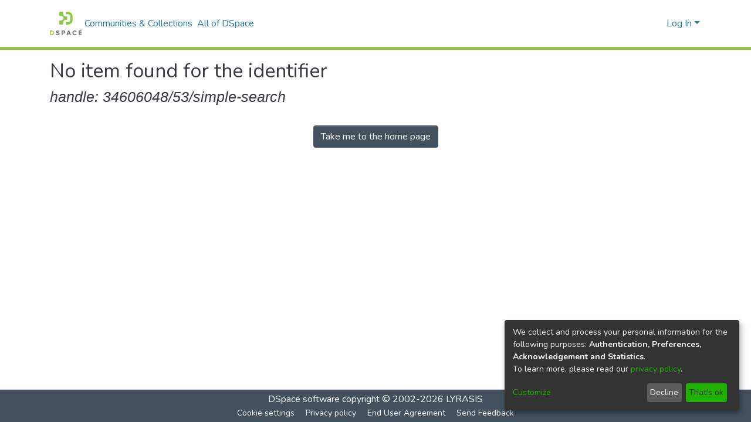

--- FILE ---
content_type: text/html
request_url: https://repository.ldufk.edu.ua/handle/34606048/53/simple-search?query=&sort_by=score&order=desc&rpp=10&filter_field_1=dateIssued&filter_type_1=equals&filter_value_1=%5B2001+TO+2009%5D&filter_field_2=has_content_in_original_bundle&filter_type_2=equals&filter_value_2=true&filter_field_3=dateIssued&filter_type_3=equals&filter_value_3=2003&filter_field_4=subject&filter_type_4=equals&filter_value_4=%D0%B1%D1%96%D0%B1%D0%BB%D1%96%D0%BE%D0%B3%D1%80%D0%B0%D1%84%D1%96%D1%87%D0%BD%D0%B8%D0%B9+%D0%BF%D0%BE%D0%BA%D0%B0%D0%B6%D1%87%D0%B8%D0%BA&filter_field_5=subject&filter_type_5=equals&filter_value_5=%D0%B4%D0%B8%D1%81%D0%B5%D1%80%D1%82%D0%B0%D1%86%D1%96%D1%97&etal=0&filtername=subject&filterquery=%D0%BF%D1%80%D0%BE%D1%84%D0%B5%D1%81%D1%96%D0%B9%D0%BD%D0%B8%D0%B9+%D1%81%D0%BF%D0%BE%D1%80%D1%82&filtertype=equals
body_size: 724
content:
<!DOCTYPE html><html><head>
  <meta charset="UTF-8">
  <base href="/">
  <title>DSpace</title>
  <meta name="viewport" content="width=device-width,minimum-scale=1">
  <meta http-equiv="cache-control" content="no-store">
<link rel="stylesheet" href="styles.e382c7dd35ca1222.css" media="print" onload="this.media='all'"><noscript><link rel="stylesheet" href="styles.e382c7dd35ca1222.css"></noscript></head>

<body>
  <ds-app></ds-app>
<script src="runtime.70a84187c27ce861.js" type="module"></script><script src="polyfills.2583206b8351234c.js" type="module"></script><script src="main.ef46ca1c79d6f138.js" type="module"></script>




</body><!-- do not include client bundle, it is injected with Zone already loaded --></html>